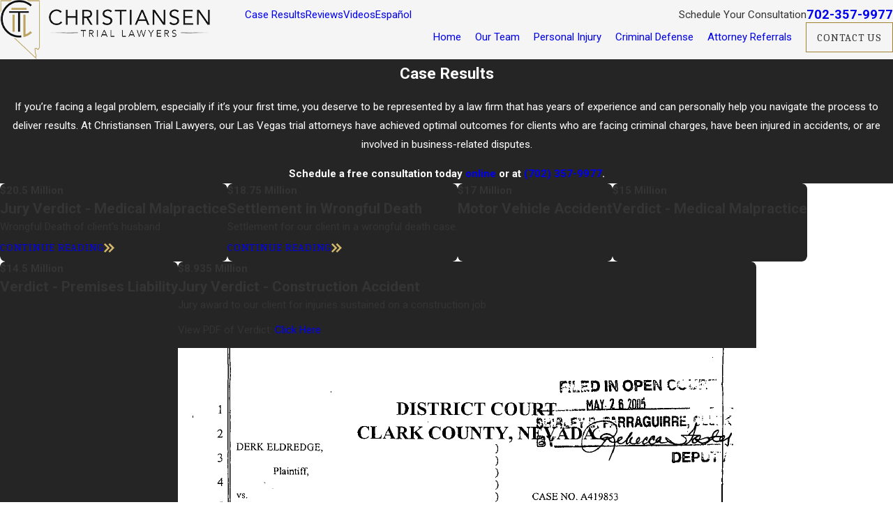

--- FILE ---
content_type: image/svg+xml; charset=utf-8
request_url: https://www.christiansenlaw.com/cms/svg/site/o22mwt24g0g.24.2601151621481.svg
body_size: 11424
content:
<?xml version="1.0" encoding="UTF-8" standalone="no"?>
<svg xmlns="http://www.w3.org/2000/svg" viewBox="0 0 24 24">
<style>
	g path { stroke: none; }
	g.root { display: none; }
	g.root:target { display: inline; }
	g line { stroke: black; }
	g circle { stroke: black; }
	g polyline { stroke: black; }
</style>
<g class="root" id="arrow_down" data-name="arrow down">
	<path d="M13.006 18.316l10.823-10.823a1.217 1.217 0 0 0-1.668-1.668l-10.006 10.006l-10.006-10.006A1.234 1.234 5.402 0 0 0.399 5.642a1.201 1.201 0 0 0-0.117 1.668A0.384 0.384 5.402 0 0 0.399 7.476L11.289 18.316a1.234 1.234 0 0 0 1.668 0Z" />
</g>
<g class="root" id="arrow_left" data-name="arrow-left">
	<path d="M4.82 12.12c0 0.24 0.24 0.48 0.36 0.72L16.69 23.52c0.24 0.36 0.6 0.48 0.96 0.48 0.48 0 0.84-0.12 1.08-0.36 0.48-0.36 0.6-1.2 0.24-1.68 0-0.12-0.12-0.12-0.24-0.24L8.18 12L18.74 2.16c0.48-0.36 0.6-1.2 0.24-1.68 0-0.12-0.12-0.12-0.24-0.24-0.24-0.12-0.6-0.24-1.08-0.24-0.36 0-0.72 0.12-0.96 0.48L5.18 11.16c-0.24 0.24-0.36 0.6-0.36 0.96h0Z" />
</g>
<g class="root" id="arrow_right" data-name="arrow-right">
	<path id="np_arrow_2284437_000000" class="st0" d="M19.184 11.88c0-0.24-0.24-0.48-0.36-0.72L7.305 0.48C7.065 0.12 6.704 0 6.344 0C5.865 0 5.504 0.12 5.264 0.36c-0.48 0.36-0.6 1.2-0.24 1.68c0 0.12 0.12 0.12 0.24 0.24L15.824 12l-10.56 9.84c-0.48 0.36-0.6 1.2-0.24 1.68c0 0.12 0.12 0.12 0.24 0.24C5.504 23.88 5.865 24 6.344 24c0.36 0 0.72-0.12 0.96-0.48l11.52-10.68C19.064 12.6 19.184 12.24 19.184 11.88L19.184 11.88z" />
</g>
<g class="root" id="blog_menu" data-name="blog menu">
	<path d="M16.285 0.001a3.434 3.434 0 0 0-3.304 2.571H0V4.286H12.981a3.409 3.409 0 0 0 6.609 0H24V2.572H19.59A3.434 3.434-1.715 0 0 16.285 0.001Zm0 1.714a1.714 1.714 0 1 1-1.714 1.714A1.702 1.702-1.715 0 1 16.285 1.715ZM7.714 8.572a3.434 3.434 0 0 0-3.304 2.571H0v1.714H4.41a3.409 3.409 0 0 0 6.609 0H24V11.143H11.018A3.434 3.434-1.715 0 0 7.714 8.572Zm0 1.714a1.714 1.714 0 1 1-1.714 1.714A1.702 1.702-1.715 0 1 7.714 10.286Zm8.571 6.857a3.434 3.434 0 0 0-3.304 2.571H0v1.714H12.981a3.409 3.409 0 0 0 6.609 0H24V19.715H19.59A3.434 3.434-1.715 0 0 16.285 17.143Zm0 1.714a1.714 1.714 0 1 1-1.714 1.714A1.702 1.702-1.715 0 1 16.285 18.858Z" />
</g>
<g class="root" id="btn_v2_icon" data-name="btn v2 icon">
	<path d="M2.905 1.398l-2.905 2.905l7.697 7.697l-7.697 7.697l2.905 2.905l10.602-10.602Zm10.493 0l-2.905 2.905l7.66 7.697l-7.66 7.697l2.905 2.905l10.602-10.602Z" />
</g>
<g class="root" id="close" data-name="close">
	<path d="M1.285 0.002A1.498 1.498 0.012 0 0 0.012 1.5a1.498 1.498 0 0 0 0.434 0.884L10.019 11.986L0.447 21.604a1.408 1.408 0 0 0 0 1.992a1.393 1.393 0 0 0 1.962 0L11.996 14.009l9.572 9.587a1.498 1.498 0 0 0 2.007 0a1.408 1.408 0 0 0 0-1.992L14.034 11.986l9.587-9.587A1.423 1.423 0.012 0 0 21.614 0.437L11.996 10.009L2.454 0.437A1.588 1.588 0.012 0 0 1.285 0.002Z" />
</g>
<g class="root" id="cta_about_us" data-name="cta about us">
	<path d="M12.496 9.14v8.114c0 0.22-0.18 0.4-0.4 0.4s-0.4-0.18-0.4-0.4v-8.114c0-0.22 0.18-0.4 0.4-0.4s0.4 0.18 0.4 0.4Zm-0.4-3.159c-0.36 0-0.652 0.292-0.652 0.652s0.292 0.652 0.652 0.652 0.652-0.292 0.652-0.652-0.292-0.652-0.652-0.652Zm10.29 12.032l1.088 5.935l-6.094-1.221c-1.69 0.847-3.536 1.272-5.381 1.272-1.894 0-3.789-0.447-5.517-1.341C3.033 20.874 0.652 17.51 0.115 13.662-0.422 9.813 0.946 5.926 3.776 3.262 6.606 0.598 10.569-0.531 14.378 0.238c3.809 0.77 7.022 3.35 8.596 6.902 1.554 3.507 1.332 7.558-0.586 10.874Zm-0.843-0.15l0.076-0.129c1.856-3.116 2.088-6.954 0.619-10.27-1.468-3.316-4.469-5.722-8.022-6.441-0.735-0.149-1.474-0.22-2.211-0.22-2.828 0-5.588 1.072-7.683 3.044C1.684 6.332 0.406 9.958 0.908 13.551c0.503 3.591 2.724 6.73 5.944 8.398 3.22 1.666 7.066 1.668 10.288 0.005l0.124-0.064l5.21 1.044l-0.928-5.068Z" />
</g>
<g class="root" id="cta_contact_us" data-name="cta contact us">
	<path d="M23.205 16.962l-2.808-2.808c-1.054-1.054-2.77-1.054-3.825 0l-1.848 1.848c-1.377-0.865-2.67-1.903-3.844-3.082-1.117-1.117-2.106-2.335-2.937-3.616l1.885-1.885c0.513-0.513 0.793-1.194 0.792-1.92-0.001-0.723-0.282-1.398-0.792-1.905l-2.808-2.808C6.117-0.118 4.669-0.25 3.579 0.469l-0.021 0.015c-0.106 0.079-0.234 0.18-0.364 0.309l-0.562 0.57c-0.015 0.012-0.03 0.024-0.045 0.037l-0.007 0.007c-0.018 0.018-0.034 0.036-0.046 0.052l-1.518 1.545l-0.019 0.021C0.36 3.768 0.016 4.66 0 5.611c-0.063 3.822 2.25 8.548 6.037 12.335 1.828 1.828 3.918 3.354 6.042 4.413 2.143 1.068 4.267 1.632 6.144 1.632h0.157c0.946-0.015 1.831-0.354 2.56-0.981l0.012-0.01l2.253-2.205c0.241-0.241 0.442-0.541 0.582-0.868 0.424-1.021 0.196-2.184-0.582-2.962ZM7.06 8.872c-0.169 0.172-0.202 0.454-0.075 0.655 0.903 1.44 1.992 2.802 3.238 4.047 1.297 1.303 2.733 2.439 4.266 3.373 0.115 0.081 0.262 0.109 0.403 0.078 0.1-0.022 0.195-0.075 0.268-0.147l1.192-1.192l5.298 5.328l-1.326 1.297c-0.559 0.477-1.234 0.733-1.954 0.747h-0.145c-3.55 0-7.968-2.212-11.528-5.772C3.079 13.673 0.871 9.205 0.93 5.626c0.012-0.726 0.274-1.411 0.759-1.978l1.036-1.054l5.292 5.323l-0.957 0.957Zm2.112-2.112l-0.498 0.498L3.376 1.93l0.477-0.481c0.085-0.085 0.175-0.156 0.249-0.211 0.72-0.469 1.671-0.384 2.26 0.205l2.809 2.809c0.333 0.331 0.519 0.774 0.519 1.248 0.001 0.477-0.183 0.924-0.52 1.261Zm13.757 12.805c-0.09 0.211-0.225 0.414-0.378 0.567l-0.238 0.232l-5.305-5.335l0.219-0.219c0.693-0.691 1.818-0.693 2.511 0l2.808 2.808c0.511 0.511 0.66 1.275 0.381 1.947Z" />
</g>
<g class="root" id="flair" data-name="flair">
	<rect x="0" y="11.28" width="24" height="0.48" />
	<rect x="1.2" y="9.59999999999999" width="0.48" height="4.8" />
</g>
<g class="root" id="hand-scales" data-name="hand-scales">
	<path d="M9.813 10.213c1.83 0 3.319-1.293 3.319-2.881V6.638h-0.705l-1.559-3.12c0.85-0.133 1.354-0.484 1.81-0.802c0.423-0.295 0.8-0.557 1.476-0.644V10.972c-0.349 0.17-1.062 0.261-1.532 0.262c-0.282 0-0.511 0.229-0.511 0.511s0.229 0.511 0.511 0.511c0.244 0 1.329-0.022 2.043-0.401c0.714 0.379 1.798 0.401 2.043 0.401c0.282 0 0.51-0.229 0.511-0.51c0-0.282-0.228-0.511-0.51-0.511c-0.47-0.001-1.183-0.091-1.533-0.262V2.073c0.676 0.087 1.053 0.349 1.476 0.644c0.456 0.317 0.959 0.668 1.81 0.802L16.901 6.638h-0.705v0.693c0 1.589 1.489 2.881 3.319 2.881s3.319-1.293 3.319-2.881V6.638h-0.705l-1.689-3.379c0.439-0.22 0.791-0.534 0.854-0.866c0.052-0.277-0.13-0.544-0.407-0.597c-0.252-0.048-0.495 0.098-0.577 0.333c-0.123 0.136-0.638 0.424-1.089 0.424c-1.018 0-1.467-0.313-1.986-0.674c-0.499-0.347-1.054-0.734-2.059-0.833V0.511c0-0.282-0.229-0.511-0.511-0.511s-0.511 0.229-0.511 0.511v0.535c-1.005 0.099-1.561 0.486-2.059 0.833C11.574 2.24 11.126 2.553 10.107 2.553c-0.451 0-0.966-0.289-1.089-0.424c-0.082-0.235-0.326-0.38-0.577-0.333c-0.277 0.052-0.459 0.32-0.407 0.597c0.063 0.333 0.415 0.646 0.853 0.866L7.199 6.638h-0.705v0.693C6.493 8.92 7.983 10.213 9.813 10.213zM19.515 9.191c-1.129 0-2.07-0.663-2.262-1.532h4.524C21.585 8.529 20.643 9.191 19.515 9.191zM18.043 6.638l1.472-2.945L20.987 6.638H18.043zM9.813 9.191c-1.129 0-2.07-0.663-2.262-1.532h4.524C11.883 8.529 10.941 9.191 9.813 9.191zM9.813 3.693L11.284 6.638h-2.944L9.813 3.693z" />
	<path d="M23.754 11.951c-0.396-0.534-1.369-0.982-2.568-0.703c-1.086 0.252-1.699 1.013-2.306 2.161l-1.721 0.894c-0.342-0.31-0.836-0.514-1.475-0.514H12.651c-0.094-0.038-0.313-0.206-0.46-0.318C11.76 13.139 11.272 12.766 10.723 12.766h-2.553c-0.847 0-1.817 0.624-2.39 1.159c-0.004 0.004-0.009 0.008-0.013 0.013c-0.507 0.507-1.264 1.233-1.707 1.655l-0.634-0.634c-0.199-0.199-0.523-0.199-0.722 0l-2.553 2.553c-0.199 0.199-0.199 0.523 0 0.722l5.617 5.617c0.1 0.1 0.23 0.149 0.361 0.149s0.261-0.05 0.361-0.149l2.553-2.553c0.199-0.199 0.199-0.523 0-0.722l-0.114-0.114c0.069-0.023 0.153-0.035 0.264-0.035h7.515c0.225 0 0.566 0 2.454-1.757c0.907-0.844 1.804-1.756 2.012-1.988c0.401-0.451 2.144-3.06 2.642-4.224C23.886 12.289 23.863 12.097 23.754 11.951zM6.128 22.767L1.233 17.872L3.064 16.041L7.959 20.936L6.128 22.767zM20.41 16c-0.585 0.656-3.174 3.162-3.754 3.404H9.191c-0.479 0-0.794 0.145-1.013 0.308l-3.398-3.398c0.447-0.427 1.194-1.143 1.701-1.649C6.954 14.228 7.683 13.787 8.17 13.787h2.553c0.203 0 0.59 0.297 0.846 0.493c0.37 0.283 0.69 0.529 1.051 0.529h3.064c0.705 0 1.021 0.385 1.021 0.766s-0.316 0.766-1.021 0.766h-4.596c-0.282 0-0.511 0.229-0.511 0.511s0.229 0.511 0.511 0.511h4.596c1.341 0 2.043-0.899 2.043-1.787c0-0.131-0.016-0.264-0.047-0.393l1.813-0.941c0.094-0.049 0.17-0.126 0.219-0.22c0.596-1.159 1.042-1.624 1.704-1.778c0.552-0.128 1.025-0.019 1.302 0.14C22.13 13.545 20.731 15.641 20.41 16z" />
	<rect x="3.06382978723404" y="17.6610638297872" width="1.02127659574468" height="1.44446808510638" transform="matrix(0.7071 -0.7071 0.7071 0.7071 -187.2519 123.9618)" class="st0" />
</g>
<g class="root" id="lawyer" data-name="lawyer">
	<path d="M7.66 6.128c1.48 0 2.553-1.074 2.553-2.553V2.553c0-1.48-1.074-2.553-2.553-2.553S5.106 1.074 5.106 2.553v1.021C5.106 5.054 6.18 6.128 7.66 6.128zM6.128 2.553c0-0.916 0.615-1.532 1.532-1.532s1.532 0.616 1.532 1.532v1.021c0 0.916-0.615 1.532-1.532 1.532s-1.532-0.616-1.532-1.532V2.553z" />
	<path d="M6.128 14.808h-0.511v-4.085H4.596v4.085H3.574v-4.596c0-0.641 0.396-1.259 1.114-1.74C5.472 7.948 6.527 7.66 7.66 7.66s2.187 0.289 2.971 0.813C11.349 8.953 11.745 9.571 11.745 10.213v2.553h1.021v-2.553c0-0.993-0.557-1.913-1.567-2.589C10.249 6.988 8.992 6.638 7.66 6.638s-2.589 0.35-3.539 0.986C3.11 8.3 2.553 9.22 2.553 10.213v4.596H0.511c-0.282 0-0.511 0.229-0.511 0.511v4.596c0 0.282 0.229 0.511 0.511 0.511h4.085v3.574h1.021v-3.574h0.511c0.282 0 0.511-0.229 0.511-0.511v-4.596C6.638 15.036 6.41 14.808 6.128 14.808zM5.617 19.403H1.021v-3.574h4.596V19.403z" />
	<path d="M23.293 18.382l-1.689-3.379c0.439-0.22 0.791-0.534 0.854-0.866c0.052-0.277-0.13-0.544-0.407-0.597c-0.252-0.048-0.495 0.098-0.577 0.333c-0.123 0.136-0.638 0.424-1.089 0.424c-1.018 0-1.467-0.313-1.986-0.674c-0.499-0.347-1.054-0.734-2.059-0.833V12.254c0-0.282-0.229-0.511-0.511-0.511s-0.511 0.229-0.511 0.511v0.535c-1.005 0.099-1.561 0.486-2.059 0.833c-0.52 0.362-0.968 0.674-1.986 0.674c-0.451 0-0.966-0.289-1.089-0.424c-0.082-0.235-0.325-0.38-0.577-0.333c-0.277 0.052-0.459 0.32-0.407 0.597c0.063 0.333 0.415 0.646 0.853 0.866L8.365 18.382H7.66v0.73c0 1.85 1.489 3.356 3.319 3.356s3.319-1.505 3.319-3.356V18.382h-0.705l-1.559-3.12c0.85-0.133 1.354-0.484 1.81-0.802c0.423-0.295 0.8-0.557 1.476-0.644v8.888c-0.364 0.153-1.22 0.272-2.043 0.273c-0.282 0-0.511 0.229-0.511 0.511s0.229 0.511 0.511 0.511c0.447 0 1.78-0.034 2.553-0.414c0.773 0.379 2.106 0.414 2.553 0.414c0.282 0 0.511-0.229 0.511-0.511c0-0.282-0.229-0.511-0.511-0.511c-0.822-0.001-1.679-0.12-2.043-0.273V13.817c0.676 0.087 1.053 0.349 1.476 0.644c0.456 0.317 0.959 0.668 1.81 0.802L18.066 18.382H17.361v0.693c0 1.589 1.489 2.881 3.319 2.881s3.319-1.293 3.319-2.881V18.382H23.293zM10.979 21.446c-1.17 0-2.138-0.892-2.28-2.043h4.56C13.116 20.553 12.148 21.446 10.979 21.446zM9.507 18.382L10.979 15.437L12.45 18.382H9.507zM20.68 15.437L22.152 18.382h-2.944L20.68 15.437zM20.68 20.935c-1.129 0-2.07-0.663-2.262-1.532h4.524C22.75 20.273 21.808 20.935 20.68 20.935z" />
	<rect x="9.70172342109859" y="10.7229574654247" width="1.02123404432617" height="2.04246808865233" class="st0" />
</g>
<g class="root" id="menu" data-name="menu">
	<path d="M0 2.634v2.927H24v-2.927Zm0 7.902v2.927H24V10.537Zm0 7.902v2.927H24v-2.927Z" />
</g>
<g class="root" id="phone" data-name="phone">
	<path d="M6.407 0.948L8.464 5.07a1.715 1.715 0 0 1-0.322 1.98c-0.56 0.56-1.208 1.208-1.664 1.673a1.709 1.709 0 0 0-0.295 2.01l0.013 0.023a20.558 20.558 0 0 0 3.12 3.952a20.6 20.6 0 0 0 3.926 3.108l0.026 0.016a1.713 1.713 0 0 0 2.014-0.304l1.667-1.667a1.715 1.715 0 0 1 1.98-0.322l4.121 2.06a1.715 1.715 0 0 1 0.948 1.533V22.282A1.712 1.712-7.494 0 1 21.83 23.938a32.41 32.41 0 0 1-13.996-7.764A32.422 32.422-7.494 0 1 0.065 2.173A1.712 1.712-7.494 0 1 1.722 0h3.152a1.715 1.715 0 0 1 1.533 0.948Z" />
</g>
<g class="root" id="play" data-name="play">
	<path d="M21.398 4.538a11.999 11.999 0 1 0 2.602 7.46a11.978 11.978 0 0 0-2.602-7.46ZM16.739 12.656l-6.311 4.535a0.805 0.805 0 0 1-0.472 0.153a0.813 0.813 0 0 1-0.813-0.812V7.463a0.811 0.811 0 0 1 1.284-0.659l6.311 4.535a0.812 0.812 0 0 1 0 1.318Z" />
</g>
<g class="root" id="plus" data-name="plus">
	<path d="M0.215 11.264c-0.323 0.44-0.279 1.056 0.117 1.437 0.198 0.154 0.432 0.235 0.682 0.235l9.94 0.015l0.022 9.947c0 0.572 0.462 1.034 1.034 1.034h0c0.557 0 1.012-0.454 1.019-1.019V12.971H22.959c0.564-0.022 1.012-0.469 1.041-1.034 0-0.572-0.462-1.034-1.034-1.034h0l-9.932-0.037V0.928c-0.103-0.564-0.645-0.946-1.209-0.843-0.44 0.081-0.777 0.425-0.843 0.865l-0.022 9.947l-9.91-0.015c-0.315 0.007-0.616 0.147-0.828 0.381Z" />
</g>
<g class="root" id="scroll_left" data-name="scroll-left">
	<path id="Polygon_2" class="st0" d="M1.8 12L22.2 0v24L1.8 12z" />
</g>
<g class="root" id="scroll_right" data-name="scroll-right">
	<path d="M22.2 12L1.8 24V0L22.2 12z" />
</g>
<g class="root" id="search" data-name="search">
	<path d="M2.771 8.945a6.153 6.153 0 1 1 1.802 4.376A5.954 5.954-858.836 0 1 2.771 8.945Zm13.317 6.177l-0.384-0.384a8.546 8.546 0 0 0 2.124-5.792a8.69 8.69 0 0 0-2.574-6.338a8.524 8.524 0 0 0-6.306-2.606a8.9 8.9 0 0 0-8.947 8.945a8.521 8.521 0 0 0 2.607 6.306a8.681 8.681 0 0 0 6.338 2.574a8.546 8.546 0 0 0 5.792-2.123l0.384 0.384v1.094l6.818 6.818l2.06-2.06l-6.818-6.818Z" />
</g>
<g class="root" id="shield-scales" data-name="shield-scales">
	<path d="M21.5 4c-1.056 0-3.021-0.562-5.128-1.468c-2.278-0.979-3.653-1.891-3.967-2.325C12.311 0.077 12.161 0 12 0s-0.311 0.077-0.405 0.207c-0.314 0.434-1.689 1.347-3.967 2.325C5.521 3.438 3.556 4 2.5 4c-0.276 0-0.5 0.224-0.5 0.5v9.5c0 2.038 1.594 4.314 4.739 6.766c2.338 1.822 4.758 3.12 5.135 3.218c0.041 0.011 0.084 0.016 0.126 0.016s0.084-0.006 0.126-0.016c0.376-0.098 2.798-1.395 5.135-3.218C20.406 18.314 22 16.038 22 14V4.5C22 4.224 21.776 4 21.5 4zM21 14c0 2.113-2.326 4.384-4.276 5.917c-2.002 1.572-4.111 2.757-4.724 3.044c-0.612-0.287-2.722-1.471-4.724-3.044C5.326 18.384 3 16.113 3 14V4.972c1.231-0.126 3.053-0.675 5.023-1.521c0.724-0.311 2.912-1.293 3.977-2.228c1.064 0.935 3.252 1.917 3.977 2.228c1.969 0.846 3.792 1.395 5.023 1.521V14z" />
	<path d="M12.5 6.524V5.5c0-0.276-0.224-0.5-0.5-0.5s-0.5 0.224-0.5 0.5v1.024c-0.984 0.097-1.529 0.476-2.016 0.816C8.975 7.694 8.536 8 7.538 8c-0.441 0-0.946-0.282-1.066-0.415c-0.08-0.23-0.318-0.372-0.565-0.326c-0.271 0.051-0.449 0.313-0.398 0.584c0.062 0.331 0.417 0.641 0.855 0.858L4.675 12.5H4v0.679C4 14.734 5.458 16 7.25 16s3.25-1.266 3.25-2.821V12.5h-0.675l-1.578-3.549c0.854-0.127 1.355-0.475 1.807-0.79c0.414-0.289 0.783-0.545 1.445-0.631v9.703c-0.357 0.149-1.195 0.266-2 0.267c-0.276 0-0.5 0.224-0.5 0.5s0.224 0.5 0.5 0.5c0.438 0 1.743-0.033 2.5-0.405c0.757 0.371 2.062 0.405 2.5 0.405c0.276 0 0.5-0.224 0.5-0.5c0-0.276-0.224-0.5-0.5-0.5c-0.805-0.001-1.644-0.118-2-0.267V7.53c0.662 0.085 1.031 0.342 1.445 0.631c0.452 0.315 0.953 0.663 1.807 0.79L14.175 12.5H13.5v0.679c0 1.556 1.458 2.821 3.25 2.821s3.25-1.266 3.25-2.821V12.5h-0.675l-1.688-3.799c0.438-0.216 0.792-0.527 0.855-0.858c0.051-0.271-0.127-0.533-0.398-0.584c-0.247-0.047-0.485 0.096-0.565 0.326c-0.121 0.133-0.625 0.415-1.066 0.415c-0.997 0-1.436-0.306-1.945-0.66C14.028 7 13.484 6.621 12.5 6.524zM7.25 15c-1.105 0-2.027-0.649-2.215-1.5h4.43C9.277 14.351 8.355 15 7.25 15zM5.769 12.5L7.25 9.168L8.731 12.5H5.769zM16.75 15c-1.105 0-2.027-0.649-2.215-1.5h4.43C18.777 14.351 17.855 15 16.75 15zM15.269 12.5L16.75 9.168L18.231 12.5H15.269z" />
</g>
<g class="root" id="side_nav_arrow" data-name="side-nav-arrow">
	<path d="M2.905 1.398l-2.905 2.905l7.697 7.697l-7.697 7.697l2.905 2.905l10.602-10.602Zm10.493 0l-2.905 2.905l7.66 7.697l-7.66 7.697l2.905 2.905l10.602-10.602Z" />
</g>
<g class="root" id="star" data-name="star">
	<polygon points="12 18.1 19.4 23.5 16.6 14.7 24 9.5 15 9.5 12 0.5 9 9.5 0 9.5 7.4 14.7 4.6 23.5" xmlns="http://www.w3.org/2000/svg" />
</g>
<g class="root" id="values_satisfaction" data-name="values Satisfaction">
	<path d="M9.987 2.868c-0.12 3.159-0.53 5.031-2.488 7.851-0.244-0.39-0.674-0.654-1.161-0.654H1.377c-0.754 0-1.377 0.624-1.377 1.377v9.918c0 0.754 0.624 1.377 1.377 1.377h4.959c0.476 0 0.897-0.248 1.144-0.619 0.286 0.231 0.552 0.438 0.826 0.603 0.454 0.271 0.968 0.435 1.67 0.507 1.404 0.146 3.711 0.038 9.03 0.06 0.124-0.003 0.249-0.05 0.345-0.129 1.071-0.873 1.536-1.71 1.748-2.652 0.104-0.033 0.198-0.096 0.267-0.182 0.801-1.001 1.09-2.156 0.904-3.15 0.076-0.036 0.146-0.088 0.198-0.154 0.934-1.096 1.124-2.502 0.792-3.564 0.572-0.676 0.807-1.468 0.723-2.204-0.135-0.93-0.81-1.866-1.67-2.014h-7.094c0.424-2.79 0.144-5.355-0.801-7.015-0.51-0.897-1.252-1.4-1.989-1.506-1.292-0.171-2.334 0.639-2.445 2.152h0Zm2.058-1.068c0.534-0.055 1.128 0.358 1.42 0.964 0.806 1.419 1.14 4.072 0.594 6.921-0.06 0.318 0.219 0.656 0.543 0.654h7.558c0.414 0.211 0.68 0.578 0.732 1.032 0.051 0.441-0.129 0.96-0.578 1.446h-3.866c-0.291 0-0.56 0.259-0.56 0.55s0.268 0.555 0.56 0.55h3.796c0.165 0.609 0.039 1.419-0.507 2.204h-3.288c-0.291 0-0.56 0.259-0.56 0.55s0.268 0.555 0.56 0.55h2.694c0.165 0.609 0.039 1.419-0.507 2.204h-2.187c-0.291 0-0.56 0.259-0.56 0.55s0.268 0.555 0.56 0.55h1.524c-0.17 0.59-0.482 1.041-1.197 1.653-5.121-0.018-7.494 0.063-8.686-0.06-0.608-0.063-0.892-0.152-1.214-0.345-0.29-0.173-0.644-0.479-1.161-0.896v-8.592c2.559-3.256 3.248-5.994 3.375-9.384 0.162-0.738 0.54-1.068 0.956-1.11h0ZM1.377 11.168h4.959c0.162 0 0.276 0.114 0.276 0.276v9.918c0 0.162-0.114 0.276-0.276 0.276H1.377c-0.162 0-0.276-0.114-0.276-0.276v-9.918c0-0.162 0.114-0.276 0.276-0.276Zm2.48 6.879c-0.456 0-0.826 0.37-0.826 0.826s0.37 0.826 0.826 0.826 0.826-0.37 0.826-0.826-0.37-0.826-0.826-0.826Z" />
</g>
<g class="root" id="wreath-scales" data-name="wreath-scales">
	<path d="M2.067 17.992c0.191 0 0.373-0.11 0.456-0.296c0.112-0.251 0-0.547-0.252-0.659c-0.294-0.132-0.567-0.436-0.898-1.017c0.302-0.108 0.601-0.123 0.894-0.046c0.574 0.153 1.097 0.653 1.512 1.446c0.128 0.244 0.429 0.339 0.673 0.211c0.244-0.128 0.339-0.429 0.211-0.673c-0.548-1.047-1.287-1.721-2.139-1.948c-0.698-0.186-1.424-0.057-2.1 0.373l-0.382 0.243l0.205 0.403c0.471 0.928 0.927 1.608 1.616 1.917C1.93 17.979 1.999 17.992 2.067 17.992z" />
	<path d="M3.927 18.085c-0.782-0.017-1.52 0.31-2.134 0.948l-0.319 0.33l0.303 0.345c0.798 0.907 1.621 1.377 2.448 1.396c0.017 0.001 0.034 0.001 0.052 0.001c0.729 0 1.434-0.349 2.097-1.037l0.319-0.33l-0.303-0.345C5.655 18.556 4.804 18.105 3.927 18.085zM4.248 20.106c-0.432-0.01-0.893-0.243-1.373-0.695c0.323-0.224 0.672-0.339 1.029-0.329c0.469 0.011 0.943 0.224 1.392 0.621C4.94 19.981 4.595 20.115 4.248 20.106z" />
	<path d="M1.271 14.15c0.219 0.166 0.532 0.122 0.699-0.098c0.166-0.22 0.122-0.532-0.098-0.698c-0.405-0.306-0.669-0.849-0.787-1.617c0.329 0.057 0.623 0.196 0.868 0.411c0.493 0.431 0.783 1.142 0.839 2.054c0.016 0.264 0.236 0.468 0.498 0.468c0.01 0 0.021 0 0.031-0.001c0.275-0.017 0.484-0.253 0.468-0.528c-0.072-1.184-0.48-2.133-1.178-2.744c-0.574-0.503-1.307-0.737-2.117-0.679L0 10.753l0.03 0.493C0.114 12.615 0.531 13.592 1.271 14.15z" />
	<path d="M2.183 10.315c0.235-0.144 0.309-0.451 0.165-0.686c-0.274-0.447-0.339-1.051-0.198-1.801c0.855 0.565 1.142 1.663 0.746 2.996c-0.079 0.264 0.072 0.542 0.336 0.62c0.047 0.014 0.095 0.021 0.142 0.021c0.215 0 0.413-0.14 0.478-0.357c0.612-2.064-0.141-3.86-1.875-4.468l-0.494-0.173l-0.149 0.502c-0.387 1.304-0.332 2.374 0.162 3.182C1.64 10.385 1.948 10.459 2.183 10.315z" />
	<path d="M3.686 6.706c0.272-0.039 0.462-0.292 0.422-0.565c-0.075-0.519 0.101-1.099 0.524-1.728c0.564 0.864 0.395 1.988-0.493 3.053c-0.176 0.211-0.148 0.526 0.064 0.703c0.094 0.078 0.206 0.116 0.319 0.116c0.143 0 0.284-0.061 0.383-0.179c1.374-1.647 1.391-3.596 0.042-4.851L4.563 2.896l-0.337 0.404C3.357 4.34 2.985 5.344 3.121 6.283C3.16 6.557 3.414 6.745 3.686 6.706z" />
	<path d="M21.475 15.011c-0.851 0.227-1.59 0.901-2.139 1.948c-0.128 0.244-0.034 0.546 0.211 0.673c0.244 0.128 0.546 0.034 0.673-0.211c0.415-0.793 0.938-1.294 1.512-1.446c0.294-0.078 0.592-0.063 0.894 0.046c-0.331 0.581-0.604 0.885-0.898 1.017c-0.251 0.112-0.364 0.408-0.252 0.659c0.083 0.185 0.265 0.296 0.456 0.296c0.068 0 0.137-0.014 0.203-0.044c0.69-0.309 1.145-0.989 1.616-1.917l0.205-0.403l-0.382-0.243C22.899 14.955 22.173 14.826 21.475 15.011z" />
	<path d="M20.073 18.085c-0.877 0.02-1.728 0.472-2.463 1.307l-0.303 0.345l0.319 0.33c0.663 0.688 1.369 1.037 2.097 1.037c0.017 0 0.035 0 0.052-0.001c0.826-0.019 1.65-0.488 2.448-1.396l0.303-0.345l-0.319-0.33C21.593 18.394 20.856 18.066 20.073 18.085zM19.752 20.106c-0.347 0.009-0.693-0.125-1.048-0.403c0.448-0.397 0.923-0.61 1.392-0.621c0.358-0.009 0.706 0.105 1.029 0.329C20.645 19.863 20.184 20.096 19.752 20.106z" />
	<path d="M23.507 10.718c-0.811-0.059-1.543 0.176-2.117 0.679c-0.698 0.611-1.105 1.56-1.178 2.744c-0.017 0.275 0.193 0.511 0.468 0.528c0.011 0.001 0.021 0.001 0.031 0.001c0.261 0 0.481-0.204 0.498-0.468c0.056-0.912 0.346-1.623 0.839-2.054c0.246-0.215 0.541-0.354 0.868-0.411c-0.118 0.769-0.383 1.311-0.787 1.617c-0.22 0.166-0.264 0.479-0.098 0.698c0.166 0.22 0.479 0.264 0.699 0.098c0.739-0.558 1.157-1.535 1.24-2.904l0.03-0.493L23.507 10.718z" />
	<path d="M20.147 11.108c0.064 0.217 0.263 0.357 0.478 0.357c0.047 0 0.095-0.007 0.142-0.021c0.264-0.079 0.415-0.356 0.336-0.62c-0.395-1.333-0.108-2.432 0.746-2.996c0.142 0.75 0.076 1.355-0.198 1.801c-0.144 0.235-0.07 0.542 0.165 0.686c0.235 0.144 0.542 0.07 0.686-0.165c0.494-0.807 0.549-1.878 0.162-3.182l-0.149-0.502l-0.494 0.173C20.288 7.248 19.535 9.044 20.147 11.108z" />
	<path d="M19.477 8.284c0.113 0 0.226-0.038 0.319-0.116c0.211-0.176 0.24-0.491 0.064-0.703c-0.888-1.064-1.056-2.188-0.493-3.053c0.423 0.629 0.599 1.208 0.524 1.728c-0.039 0.272 0.15 0.526 0.422 0.565c0.272 0.039 0.526-0.15 0.565-0.422c0.136-0.94-0.236-1.943-1.104-2.984L19.437 2.896l-0.385 0.358c-1.349 1.255-1.332 3.205 0.042 4.851C19.192 8.223 19.334 8.284 19.477 8.284z" />
	<path d="M13.496 14.271c0 1.552 1.231 2.814 2.743 2.814s2.743-1.263 2.743-2.814v-0.178c0-0.08-0.019-0.156-0.053-0.223l0.001 0l-1.702-3.406c0.604-0.2 1.167-0.592 1.248-1.016c0.051-0.271-0.127-0.532-0.397-0.583c-0.246-0.047-0.484 0.096-0.564 0.325c-0.12 0.133-0.623 0.414-1.064 0.414c-0.994 0-1.433-0.306-1.94-0.658c-0.487-0.339-1.03-0.717-2.011-0.814v-0.522c0-0.276-0.223-0.499-0.499-0.499s-0.499 0.223-0.499 0.499v0.522c-0.981 0.097-1.525 0.474-2.011 0.814c-0.508 0.354-0.946 0.658-1.94 0.658c-0.44 0-0.943-0.282-1.064-0.414c-0.08-0.229-0.317-0.372-0.564-0.325c-0.271 0.051-0.448 0.312-0.397 0.583c0.08 0.425 0.644 0.817 1.248 1.016l-1.702 3.406l0.001 0c-0.034 0.067-0.053 0.143-0.053 0.223v0.178c0 1.552 1.231 2.814 2.743 2.814s2.743-1.263 2.743-2.814v-0.178c0-0.08-0.019-0.156-0.053-0.223l0.001 0l-1.71-3.422c0.571-0.164 0.96-0.435 1.319-0.684c0.413-0.288 0.781-0.544 1.441-0.629v8.682c-0.356 0.149-1.192 0.266-1.995 0.266c-0.276 0-0.499 0.223-0.499 0.499s0.223 0.499 0.499 0.499c0.436 0 1.739-0.033 2.494-0.404c0.755 0.37 2.057 0.404 2.494 0.404c0.276 0 0.499-0.223 0.499-0.499c0-0.276-0.223-0.499-0.499-0.499c-0.803-0.001-1.64-0.117-1.995-0.266V9.136c0.66 0.085 1.028 0.341 1.441 0.629c0.358 0.249 0.748 0.52 1.319 0.684l-1.71 3.422l0.001 0c-0.034 0.067-0.053 0.143-0.053 0.223V14.271zM7.76 10.718l1.438 2.877h-2.875L7.76 10.718zM7.76 16.089c-0.857 0-1.572-0.647-1.718-1.496h3.437C9.333 15.442 8.618 16.089 7.76 16.089zM16.24 16.089c-0.857 0-1.572-0.647-1.718-1.496h3.437C17.812 15.442 17.097 16.089 16.24 16.089zM14.802 13.595l1.438-2.877l1.438 2.877H14.802z" />
</g>
</svg>